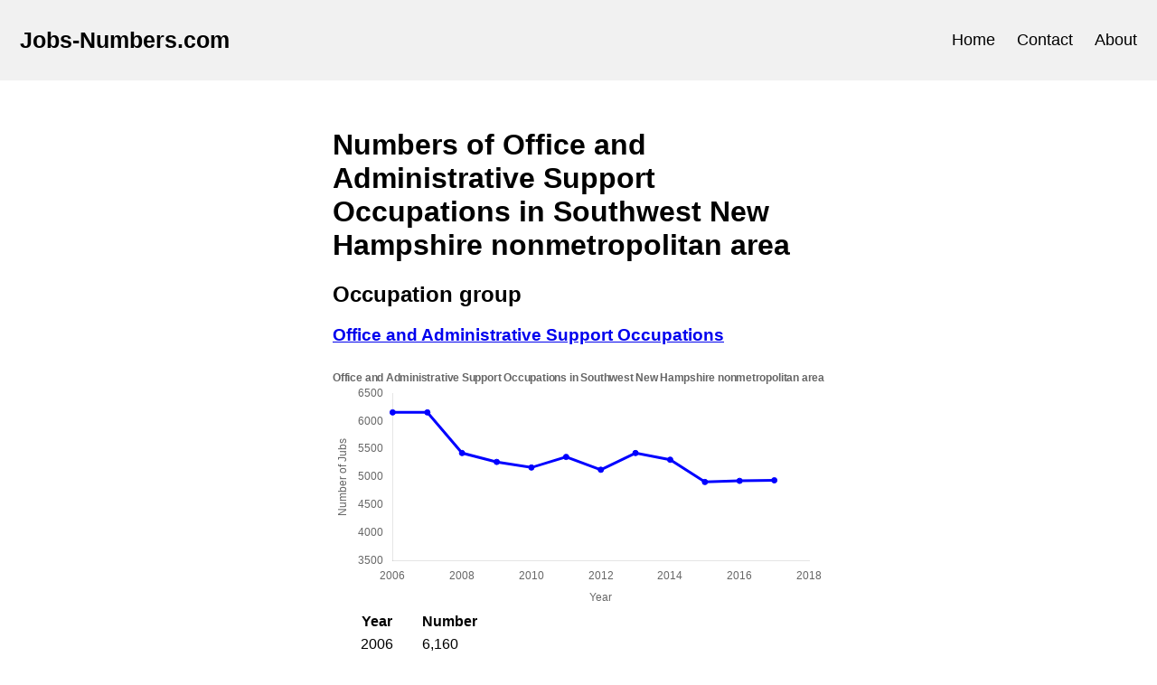

--- FILE ---
content_type: text/html; charset=utf-8
request_url: https://www.jobs-numbers.com/southwest-new-hampshire-nonmetropolitan-area-office-and-administrative-support-occupations.html
body_size: 6559
content:

<!DOCTYPE html>

<html>

<head>

<!-- Global site tag (gtag.js) - Google Analytics -->
<script async src="https://www.googletagmanager.com/gtag/js?id=UA-145394817-1"></script>
<script>
  window.dataLayer = window.dataLayer || [];
  function gtag(){dataLayer.push(arguments);}
  gtag('js', new Date());

  gtag('config', 'UA-145394817-1');
</script>


<link rel="stylesheet" type="text/css" href="static/style.css">
<script src="https://www.chartjs.org/dist/2.8.0/Chart.min.js"></script>
<script src="/js/scripts.js"></script>
<meta name="viewport" content="width=device-width, initial-scale=1">


<title>Office and Administrative Support Occupations Statistics in Southwest New Hampshire nonmetropolitan area | jobs-numbers.com</title>


</head>

<main>
    <body>
        <div class="header">
            <a href="/" class="logo">Jobs-Numbers.com</a>
            <div class="header-right">
                <a id="head-home" href="/">Home</a>
                <a id="head-contact" href="/contact.html">Contact</a>
                <a id="head-about" href="/about.html">About</a>
            </div>
        </div>
        <script>
            var activeDict = {
                "/":"head-home",
                "/contact.html":"head-contact",
                "/about.html":"head-about",
            }
            var url = window.location.pathname            
            if (url in activeDict) {
                elementId = activeDict[url]
                document.getElementById(elementId).setAttribute('class','active')
            }
        </script>
        <div id="article-content">
            

    <h1>Numbers of Office and Administrative Support Occupations in Southwest New Hampshire nonmetropolitan area</h1>
    <h2>Occupation group</h2>
    <div>
        
        
        <a name="office-and-administrative-support-occupations"></a>
        <a href="#office-and-administrative-support-occupations">
            <h3>Office and Administrative Support Occupations</h3>
        </a>        
    
    
        
        <div>
        <canvas id="canvas_1"></canvas>
    </div>
    <script>
            var x_data=[2006,2007,2008,2009,2010,2011,2012,2013,2014,2015,2016,2017,];
            var y_data=[6160.0,6160.0,5430.0,5270.0,5170.0,5360.0,5130.0,5430.0,5310.0,4910.0,4930.0,4940.0,];
            var plotData = new PlotDataHolder(x_data, y_data, 'Office and Administrative Support Occupations', 'Southwest New Hampshire nonmetropolitan area', 'canvas_1');
            addPlot(plotData);
    </script>
        
    
    <table>
        <tr>
            <th>Year</th>
            <th>Number</th>
        </tr>
        
            <tr>
                <td>2006</td>
                <td>6,160</td>
            </tr>
        
            <tr>
                <td>2007</td>
                <td>6,160</td>
            </tr>
        
            <tr>
                <td>2008</td>
                <td>5,430</td>
            </tr>
        
            <tr>
                <td>2009</td>
                <td>5,270</td>
            </tr>
        
            <tr>
                <td>2010</td>
                <td>5,170</td>
            </tr>
        
            <tr>
                <td>2011</td>
                <td>5,360</td>
            </tr>
        
            <tr>
                <td>2012</td>
                <td>5,130</td>
            </tr>
        
            <tr>
                <td>2013</td>
                <td>5,430</td>
            </tr>
        
            <tr>
                <td>2014</td>
                <td>5,310</td>
            </tr>
        
            <tr>
                <td>2015</td>
                <td>4,910</td>
            </tr>
        
            <tr>
                <td>2016</td>
                <td>4,930</td>
            </tr>
        
            <tr>
                <td>2017</td>
                <td>4,940</td>
            </tr>
        
    </table>
    </div>
    
        <h2>Individual occupations</h2>
        
        <div>
            
        
        <a name="first-line-supervisors-of-office-and-administrative-support-workers"></a>
        <a href="#first-line-supervisors-of-office-and-administrative-support-workers">
            <h3>First-Line Supervisors of Office and Administrative Support Workers</h3>
        </a>        
    
    
        
        <div>
        <canvas id="canvas_2"></canvas>
    </div>
    <script>
            var x_data=[2006,2007,2008,2009,2010,2011,2012,2013,2014,2015,2016,2017,];
            var y_data=[520.0,460.0,470.0,460.0,430.0,420.0,410.0,450.0,440.0,410.0,360.0,400.0,];
            var plotData = new PlotDataHolder(x_data, y_data, 'First-Line Supervisors of Office and Administrative Support Workers', 'Southwest New Hampshire nonmetropolitan area', 'canvas_2');
            addPlot(plotData);
    </script>
        
    
    <table>
        <tr>
            <th>Year</th>
            <th>Number</th>
        </tr>
        
            <tr>
                <td>2006</td>
                <td>520</td>
            </tr>
        
            <tr>
                <td>2007</td>
                <td>460</td>
            </tr>
        
            <tr>
                <td>2008</td>
                <td>470</td>
            </tr>
        
            <tr>
                <td>2009</td>
                <td>460</td>
            </tr>
        
            <tr>
                <td>2010</td>
                <td>430</td>
            </tr>
        
            <tr>
                <td>2011</td>
                <td>420</td>
            </tr>
        
            <tr>
                <td>2012</td>
                <td>410</td>
            </tr>
        
            <tr>
                <td>2013</td>
                <td>450</td>
            </tr>
        
            <tr>
                <td>2014</td>
                <td>440</td>
            </tr>
        
            <tr>
                <td>2015</td>
                <td>410</td>
            </tr>
        
            <tr>
                <td>2016</td>
                <td>360</td>
            </tr>
        
            <tr>
                <td>2017</td>
                <td>400</td>
            </tr>
        
    </table>
        </div>
        
        <div>
            
        
        <a name="switchboard-operators-including-answering-service"></a>
        <a href="#switchboard-operators-including-answering-service">
            <h3>Switchboard Operators, Including Answering Service</h3>
        </a>        
    
    
        
        <div>
        <canvas id="canvas_3"></canvas>
    </div>
    <script>
            var x_data=[2006,2007,2008,2009,2010,2011,2014,2015,2016,2017,];
            var y_data=[70.0,80.0,50.0,50.0,50.0,30.0,40.0,40.0,50.0,40.0,];
            var plotData = new PlotDataHolder(x_data, y_data, 'Switchboard Operators, Including Answering Service', 'Southwest New Hampshire nonmetropolitan area', 'canvas_3');
            addPlot(plotData);
    </script>
        
    
    <table>
        <tr>
            <th>Year</th>
            <th>Number</th>
        </tr>
        
            <tr>
                <td>2006</td>
                <td>70</td>
            </tr>
        
            <tr>
                <td>2007</td>
                <td>80</td>
            </tr>
        
            <tr>
                <td>2008</td>
                <td>50</td>
            </tr>
        
            <tr>
                <td>2009</td>
                <td>50</td>
            </tr>
        
            <tr>
                <td>2010</td>
                <td>50</td>
            </tr>
        
            <tr>
                <td>2011</td>
                <td>30</td>
            </tr>
        
            <tr>
                <td>2014</td>
                <td>40</td>
            </tr>
        
            <tr>
                <td>2015</td>
                <td>40</td>
            </tr>
        
            <tr>
                <td>2016</td>
                <td>50</td>
            </tr>
        
            <tr>
                <td>2017</td>
                <td>40</td>
            </tr>
        
    </table>
        </div>
        
        <div>
            
        
        <a name="bill-and-account-collectors"></a>
        <a href="#bill-and-account-collectors">
            <h3>Bill and Account Collectors</h3>
        </a>        
    
    
        
        <div>
        <canvas id="canvas_4"></canvas>
    </div>
    <script>
            var x_data=[2006,2007,2008,2010,2011,2012,2013,2014,2017,];
            var y_data=[40.0,40.0,30.0,0.0,40.0,60.0,50.0,40.0,40.0,];
            var plotData = new PlotDataHolder(x_data, y_data, 'Bill and Account Collectors', 'Southwest New Hampshire nonmetropolitan area', 'canvas_4');
            addPlot(plotData);
    </script>
        
    
    <table>
        <tr>
            <th>Year</th>
            <th>Number</th>
        </tr>
        
            <tr>
                <td>2006</td>
                <td>40</td>
            </tr>
        
            <tr>
                <td>2007</td>
                <td>40</td>
            </tr>
        
            <tr>
                <td>2008</td>
                <td>30</td>
            </tr>
        
            <tr>
                <td>2010</td>
                <td>0</td>
            </tr>
        
            <tr>
                <td>2011</td>
                <td>40</td>
            </tr>
        
            <tr>
                <td>2012</td>
                <td>60</td>
            </tr>
        
            <tr>
                <td>2013</td>
                <td>50</td>
            </tr>
        
            <tr>
                <td>2014</td>
                <td>40</td>
            </tr>
        
            <tr>
                <td>2017</td>
                <td>40</td>
            </tr>
        
    </table>
        </div>
        
        <div>
            
        
        <a name="billing-and-posting-clerks"></a>
        <a href="#billing-and-posting-clerks">
            <h3>Billing and Posting Clerks</h3>
        </a>        
    
    
        
        <div>
        <canvas id="canvas_5"></canvas>
    </div>
    <script>
            var x_data=[2006,2007,2008,2009,2010,2011,2012,2013,2014,2015,2016,2017,];
            var y_data=[120.0,110.0,110.0,80.0,70.0,80.0,90.0,110.0,80.0,100.0,110.0,100.0,];
            var plotData = new PlotDataHolder(x_data, y_data, 'Billing and Posting Clerks', 'Southwest New Hampshire nonmetropolitan area', 'canvas_5');
            addPlot(plotData);
    </script>
        
    
    <table>
        <tr>
            <th>Year</th>
            <th>Number</th>
        </tr>
        
            <tr>
                <td>2006</td>
                <td>120</td>
            </tr>
        
            <tr>
                <td>2007</td>
                <td>110</td>
            </tr>
        
            <tr>
                <td>2008</td>
                <td>110</td>
            </tr>
        
            <tr>
                <td>2009</td>
                <td>80</td>
            </tr>
        
            <tr>
                <td>2010</td>
                <td>70</td>
            </tr>
        
            <tr>
                <td>2011</td>
                <td>80</td>
            </tr>
        
            <tr>
                <td>2012</td>
                <td>90</td>
            </tr>
        
            <tr>
                <td>2013</td>
                <td>110</td>
            </tr>
        
            <tr>
                <td>2014</td>
                <td>80</td>
            </tr>
        
            <tr>
                <td>2015</td>
                <td>100</td>
            </tr>
        
            <tr>
                <td>2016</td>
                <td>110</td>
            </tr>
        
            <tr>
                <td>2017</td>
                <td>100</td>
            </tr>
        
    </table>
        </div>
        
        <div>
            
        
        <a name="bookkeeping-accounting-and-auditing-clerks"></a>
        <a href="#bookkeeping-accounting-and-auditing-clerks">
            <h3>Bookkeeping, Accounting, and Auditing Clerks</h3>
        </a>        
    
    
        
        <div>
        <canvas id="canvas_6"></canvas>
    </div>
    <script>
            var x_data=[2006,2007,2008,2009,2010,2011,2012,2013,2014,2015,2016,2017,];
            var y_data=[760.0,650.0,580.0,510.0,540.0,500.0,530.0,490.0,590.0,570.0,520.0,430.0,];
            var plotData = new PlotDataHolder(x_data, y_data, 'Bookkeeping, Accounting, and Auditing Clerks', 'Southwest New Hampshire nonmetropolitan area', 'canvas_6');
            addPlot(plotData);
    </script>
        
    
    <table>
        <tr>
            <th>Year</th>
            <th>Number</th>
        </tr>
        
            <tr>
                <td>2006</td>
                <td>760</td>
            </tr>
        
            <tr>
                <td>2007</td>
                <td>650</td>
            </tr>
        
            <tr>
                <td>2008</td>
                <td>580</td>
            </tr>
        
            <tr>
                <td>2009</td>
                <td>510</td>
            </tr>
        
            <tr>
                <td>2010</td>
                <td>540</td>
            </tr>
        
            <tr>
                <td>2011</td>
                <td>500</td>
            </tr>
        
            <tr>
                <td>2012</td>
                <td>530</td>
            </tr>
        
            <tr>
                <td>2013</td>
                <td>490</td>
            </tr>
        
            <tr>
                <td>2014</td>
                <td>590</td>
            </tr>
        
            <tr>
                <td>2015</td>
                <td>570</td>
            </tr>
        
            <tr>
                <td>2016</td>
                <td>520</td>
            </tr>
        
            <tr>
                <td>2017</td>
                <td>430</td>
            </tr>
        
    </table>
        </div>
        
        <div>
            
        
        <a name="payroll-and-timekeeping-clerks"></a>
        <a href="#payroll-and-timekeeping-clerks">
            <h3>Payroll and Timekeeping Clerks</h3>
        </a>        
    
    
        
        <div>
        <canvas id="canvas_7"></canvas>
    </div>
    <script>
            var x_data=[2006,2007,2008,2009,2010,2011,2012,2013,2014,2017,];
            var y_data=[80.0,90.0,70.0,50.0,60.0,70.0,80.0,100.0,90.0,30.0,];
            var plotData = new PlotDataHolder(x_data, y_data, 'Payroll and Timekeeping Clerks', 'Southwest New Hampshire nonmetropolitan area', 'canvas_7');
            addPlot(plotData);
    </script>
        
    
    <table>
        <tr>
            <th>Year</th>
            <th>Number</th>
        </tr>
        
            <tr>
                <td>2006</td>
                <td>80</td>
            </tr>
        
            <tr>
                <td>2007</td>
                <td>90</td>
            </tr>
        
            <tr>
                <td>2008</td>
                <td>70</td>
            </tr>
        
            <tr>
                <td>2009</td>
                <td>50</td>
            </tr>
        
            <tr>
                <td>2010</td>
                <td>60</td>
            </tr>
        
            <tr>
                <td>2011</td>
                <td>70</td>
            </tr>
        
            <tr>
                <td>2012</td>
                <td>80</td>
            </tr>
        
            <tr>
                <td>2013</td>
                <td>100</td>
            </tr>
        
            <tr>
                <td>2014</td>
                <td>90</td>
            </tr>
        
            <tr>
                <td>2017</td>
                <td>30</td>
            </tr>
        
    </table>
        </div>
        
        <div>
            
        
        <a name="procurement-clerks"></a>
        <a href="#procurement-clerks">
            <h3>Procurement Clerks</h3>
        </a>        
    
    
        
        <div>
        <canvas id="canvas_8"></canvas>
    </div>
    <script>
            var x_data=[2006,2007,2008,2009,2010,2012,2013,2014,2015,2016,2017,];
            var y_data=[50.0,50.0,70.0,40.0,40.0,40.0,70.0,0.0,50.0,40.0,40.0,];
            var plotData = new PlotDataHolder(x_data, y_data, 'Procurement Clerks', 'Southwest New Hampshire nonmetropolitan area', 'canvas_8');
            addPlot(plotData);
    </script>
        
    
    <table>
        <tr>
            <th>Year</th>
            <th>Number</th>
        </tr>
        
            <tr>
                <td>2006</td>
                <td>50</td>
            </tr>
        
            <tr>
                <td>2007</td>
                <td>50</td>
            </tr>
        
            <tr>
                <td>2008</td>
                <td>70</td>
            </tr>
        
            <tr>
                <td>2009</td>
                <td>40</td>
            </tr>
        
            <tr>
                <td>2010</td>
                <td>40</td>
            </tr>
        
            <tr>
                <td>2012</td>
                <td>40</td>
            </tr>
        
            <tr>
                <td>2013</td>
                <td>70</td>
            </tr>
        
            <tr>
                <td>2014</td>
                <td>0</td>
            </tr>
        
            <tr>
                <td>2015</td>
                <td>50</td>
            </tr>
        
            <tr>
                <td>2016</td>
                <td>40</td>
            </tr>
        
            <tr>
                <td>2017</td>
                <td>40</td>
            </tr>
        
    </table>
        </div>
        
        <div>
            
        
        <a name="tellers"></a>
        <a href="#tellers">
            <h3>Tellers</h3>
        </a>        
    
    
        
        <div>
        <canvas id="canvas_9"></canvas>
    </div>
    <script>
            var x_data=[2006,2007,2008,2009,2010,2011,2012,2013,2014,2015,2016,2017,];
            var y_data=[140.0,80.0,130.0,130.0,120.0,150.0,180.0,190.0,160.0,140.0,110.0,130.0,];
            var plotData = new PlotDataHolder(x_data, y_data, 'Tellers', 'Southwest New Hampshire nonmetropolitan area', 'canvas_9');
            addPlot(plotData);
    </script>
        
    
    <table>
        <tr>
            <th>Year</th>
            <th>Number</th>
        </tr>
        
            <tr>
                <td>2006</td>
                <td>140</td>
            </tr>
        
            <tr>
                <td>2007</td>
                <td>80</td>
            </tr>
        
            <tr>
                <td>2008</td>
                <td>130</td>
            </tr>
        
            <tr>
                <td>2009</td>
                <td>130</td>
            </tr>
        
            <tr>
                <td>2010</td>
                <td>120</td>
            </tr>
        
            <tr>
                <td>2011</td>
                <td>150</td>
            </tr>
        
            <tr>
                <td>2012</td>
                <td>180</td>
            </tr>
        
            <tr>
                <td>2013</td>
                <td>190</td>
            </tr>
        
            <tr>
                <td>2014</td>
                <td>160</td>
            </tr>
        
            <tr>
                <td>2015</td>
                <td>140</td>
            </tr>
        
            <tr>
                <td>2016</td>
                <td>110</td>
            </tr>
        
            <tr>
                <td>2017</td>
                <td>130</td>
            </tr>
        
    </table>
        </div>
        
        <div>
            
        
        <a name="court-municipal-and-license-clerks"></a>
        <a href="#court-municipal-and-license-clerks">
            <h3>Court, Municipal, and License Clerks</h3>
        </a>        
    
    
        
        <div>
        <canvas id="canvas_10"></canvas>
    </div>
    <script>
            var x_data=[2006,2007,2008,2009,2010,2011,2012,2013,2014,2015,2016,2017,];
            var y_data=[50.0,50.0,0.0,40.0,30.0,30.0,30.0,30.0,30.0,30.0,40.0,50.0,];
            var plotData = new PlotDataHolder(x_data, y_data, 'Court, Municipal, and License Clerks', 'Southwest New Hampshire nonmetropolitan area', 'canvas_10');
            addPlot(plotData);
    </script>
        
    
    <table>
        <tr>
            <th>Year</th>
            <th>Number</th>
        </tr>
        
            <tr>
                <td>2006</td>
                <td>50</td>
            </tr>
        
            <tr>
                <td>2007</td>
                <td>50</td>
            </tr>
        
            <tr>
                <td>2008</td>
                <td>0</td>
            </tr>
        
            <tr>
                <td>2009</td>
                <td>40</td>
            </tr>
        
            <tr>
                <td>2010</td>
                <td>30</td>
            </tr>
        
            <tr>
                <td>2011</td>
                <td>30</td>
            </tr>
        
            <tr>
                <td>2012</td>
                <td>30</td>
            </tr>
        
            <tr>
                <td>2013</td>
                <td>30</td>
            </tr>
        
            <tr>
                <td>2014</td>
                <td>30</td>
            </tr>
        
            <tr>
                <td>2015</td>
                <td>30</td>
            </tr>
        
            <tr>
                <td>2016</td>
                <td>40</td>
            </tr>
        
            <tr>
                <td>2017</td>
                <td>50</td>
            </tr>
        
    </table>
        </div>
        
        <div>
            
        
        <a name="customer-service-representatives"></a>
        <a href="#customer-service-representatives">
            <h3>Customer Service Representatives</h3>
        </a>        
    
    
        
        <div>
        <canvas id="canvas_11"></canvas>
    </div>
    <script>
            var x_data=[2006,2007,2008,2009,2010,2011,2012,2013,2014,2015,2016,2017,];
            var y_data=[520.0,480.0,470.0,520.0,440.0,520.0,430.0,550.0,570.0,590.0,610.0,640.0,];
            var plotData = new PlotDataHolder(x_data, y_data, 'Customer Service Representatives', 'Southwest New Hampshire nonmetropolitan area', 'canvas_11');
            addPlot(plotData);
    </script>
        
    
    <table>
        <tr>
            <th>Year</th>
            <th>Number</th>
        </tr>
        
            <tr>
                <td>2006</td>
                <td>520</td>
            </tr>
        
            <tr>
                <td>2007</td>
                <td>480</td>
            </tr>
        
            <tr>
                <td>2008</td>
                <td>470</td>
            </tr>
        
            <tr>
                <td>2009</td>
                <td>520</td>
            </tr>
        
            <tr>
                <td>2010</td>
                <td>440</td>
            </tr>
        
            <tr>
                <td>2011</td>
                <td>520</td>
            </tr>
        
            <tr>
                <td>2012</td>
                <td>430</td>
            </tr>
        
            <tr>
                <td>2013</td>
                <td>550</td>
            </tr>
        
            <tr>
                <td>2014</td>
                <td>570</td>
            </tr>
        
            <tr>
                <td>2015</td>
                <td>590</td>
            </tr>
        
            <tr>
                <td>2016</td>
                <td>610</td>
            </tr>
        
            <tr>
                <td>2017</td>
                <td>640</td>
            </tr>
        
    </table>
        </div>
        
        <div>
            
        
        <a name="eligibility-interviewers-government-programs"></a>
        <a href="#eligibility-interviewers-government-programs">
            <h3>Eligibility Interviewers, Government Programs</h3>
        </a>        
    
    
        
    
    <table>
        <tr>
            <th>Year</th>
            <th>Number</th>
        </tr>
        
            <tr>
                <td>2013</td>
                <td>30</td>
            </tr>
        
            <tr>
                <td>2014</td>
                <td>30</td>
            </tr>
        
            <tr>
                <td>2015</td>
                <td>30</td>
            </tr>
        
    </table>
        </div>
        
        <div>
            
        
        <a name="file-clerks"></a>
        <a href="#file-clerks">
            <h3>File Clerks</h3>
        </a>        
    
    
        
        <div>
        <canvas id="canvas_13"></canvas>
    </div>
    <script>
            var x_data=[2006,2007,2008,2012,2013,2014,];
            var y_data=[60.0,30.0,30.0,40.0,40.0,40.0,];
            var plotData = new PlotDataHolder(x_data, y_data, 'File Clerks', 'Southwest New Hampshire nonmetropolitan area', 'canvas_13');
            addPlot(plotData);
    </script>
        
    
    <table>
        <tr>
            <th>Year</th>
            <th>Number</th>
        </tr>
        
            <tr>
                <td>2006</td>
                <td>60</td>
            </tr>
        
            <tr>
                <td>2007</td>
                <td>30</td>
            </tr>
        
            <tr>
                <td>2008</td>
                <td>30</td>
            </tr>
        
            <tr>
                <td>2012</td>
                <td>40</td>
            </tr>
        
            <tr>
                <td>2013</td>
                <td>40</td>
            </tr>
        
            <tr>
                <td>2014</td>
                <td>40</td>
            </tr>
        
    </table>
        </div>
        
        <div>
            
        
        <a name="hotel-motel-and-resort-desk-clerks"></a>
        <a href="#hotel-motel-and-resort-desk-clerks">
            <h3>Hotel, Motel, and Resort Desk Clerks</h3>
        </a>        
    
    
        
        <div>
        <canvas id="canvas_14"></canvas>
    </div>
    <script>
            var x_data=[2006,2007,2008,2010,2011,2012,2013,2014,2015,2016,2017,];
            var y_data=[40.0,40.0,60.0,40.0,50.0,50.0,50.0,50.0,60.0,60.0,40.0,];
            var plotData = new PlotDataHolder(x_data, y_data, 'Hotel, Motel, and Resort Desk Clerks', 'Southwest New Hampshire nonmetropolitan area', 'canvas_14');
            addPlot(plotData);
    </script>
        
    
    <table>
        <tr>
            <th>Year</th>
            <th>Number</th>
        </tr>
        
            <tr>
                <td>2006</td>
                <td>40</td>
            </tr>
        
            <tr>
                <td>2007</td>
                <td>40</td>
            </tr>
        
            <tr>
                <td>2008</td>
                <td>60</td>
            </tr>
        
            <tr>
                <td>2010</td>
                <td>40</td>
            </tr>
        
            <tr>
                <td>2011</td>
                <td>50</td>
            </tr>
        
            <tr>
                <td>2012</td>
                <td>50</td>
            </tr>
        
            <tr>
                <td>2013</td>
                <td>50</td>
            </tr>
        
            <tr>
                <td>2014</td>
                <td>50</td>
            </tr>
        
            <tr>
                <td>2015</td>
                <td>60</td>
            </tr>
        
            <tr>
                <td>2016</td>
                <td>60</td>
            </tr>
        
            <tr>
                <td>2017</td>
                <td>40</td>
            </tr>
        
    </table>
        </div>
        
        <div>
            
        
        <a name="interviewers-except-eligibility-and-loan"></a>
        <a href="#interviewers-except-eligibility-and-loan">
            <h3>Interviewers, Except Eligibility and Loan</h3>
        </a>        
    
    
        
        <div>
        <canvas id="canvas_15"></canvas>
    </div>
    <script>
            var x_data=[2007,2008,2009,2010,2011,2012,2013,2014,2015,2016,2017,];
            var y_data=[60.0,60.0,60.0,100.0,100.0,80.0,0.0,60.0,80.0,110.0,100.0,];
            var plotData = new PlotDataHolder(x_data, y_data, 'Interviewers, Except Eligibility and Loan', 'Southwest New Hampshire nonmetropolitan area', 'canvas_15');
            addPlot(plotData);
    </script>
        
    
    <table>
        <tr>
            <th>Year</th>
            <th>Number</th>
        </tr>
        
            <tr>
                <td>2007</td>
                <td>60</td>
            </tr>
        
            <tr>
                <td>2008</td>
                <td>60</td>
            </tr>
        
            <tr>
                <td>2009</td>
                <td>60</td>
            </tr>
        
            <tr>
                <td>2010</td>
                <td>100</td>
            </tr>
        
            <tr>
                <td>2011</td>
                <td>100</td>
            </tr>
        
            <tr>
                <td>2012</td>
                <td>80</td>
            </tr>
        
            <tr>
                <td>2013</td>
                <td>0</td>
            </tr>
        
            <tr>
                <td>2014</td>
                <td>60</td>
            </tr>
        
            <tr>
                <td>2015</td>
                <td>80</td>
            </tr>
        
            <tr>
                <td>2016</td>
                <td>110</td>
            </tr>
        
            <tr>
                <td>2017</td>
                <td>100</td>
            </tr>
        
    </table>
        </div>
        
        <div>
            
        
        <a name="library-assistants-clerical"></a>
        <a href="#library-assistants-clerical">
            <h3>Library Assistants, Clerical</h3>
        </a>        
    
    
        
        <div>
        <canvas id="canvas_16"></canvas>
    </div>
    <script>
            var x_data=[2006,2007,2008,2009,2010,2011,2012,2013,2014,2015,2016,2017,];
            var y_data=[70.0,90.0,70.0,60.0,50.0,30.0,60.0,70.0,60.0,50.0,70.0,60.0,];
            var plotData = new PlotDataHolder(x_data, y_data, 'Library Assistants, Clerical', 'Southwest New Hampshire nonmetropolitan area', 'canvas_16');
            addPlot(plotData);
    </script>
        
    
    <table>
        <tr>
            <th>Year</th>
            <th>Number</th>
        </tr>
        
            <tr>
                <td>2006</td>
                <td>70</td>
            </tr>
        
            <tr>
                <td>2007</td>
                <td>90</td>
            </tr>
        
            <tr>
                <td>2008</td>
                <td>70</td>
            </tr>
        
            <tr>
                <td>2009</td>
                <td>60</td>
            </tr>
        
            <tr>
                <td>2010</td>
                <td>50</td>
            </tr>
        
            <tr>
                <td>2011</td>
                <td>30</td>
            </tr>
        
            <tr>
                <td>2012</td>
                <td>60</td>
            </tr>
        
            <tr>
                <td>2013</td>
                <td>70</td>
            </tr>
        
            <tr>
                <td>2014</td>
                <td>60</td>
            </tr>
        
            <tr>
                <td>2015</td>
                <td>50</td>
            </tr>
        
            <tr>
                <td>2016</td>
                <td>70</td>
            </tr>
        
            <tr>
                <td>2017</td>
                <td>60</td>
            </tr>
        
    </table>
        </div>
        
        <div>
            
        
        <a name="loan-interviewers-and-clerks"></a>
        <a href="#loan-interviewers-and-clerks">
            <h3>Loan Interviewers and Clerks</h3>
        </a>        
    
    
        
    
    <table>
        <tr>
            <th>Year</th>
            <th>Number</th>
        </tr>
        
            <tr>
                <td>2009</td>
                <td>30</td>
            </tr>
        
    </table>
        </div>
        
        <div>
            
        
        <a name="new-accounts-clerks"></a>
        <a href="#new-accounts-clerks">
            <h3>New Accounts Clerks</h3>
        </a>        
    
    
        
    
    <table>
        <tr>
            <th>Year</th>
            <th>Number</th>
        </tr>
        
            <tr>
                <td>2006</td>
                <td>0</td>
            </tr>
        
            <tr>
                <td>2007</td>
                <td>30</td>
            </tr>
        
            <tr>
                <td>2011</td>
                <td>0</td>
            </tr>
        
            <tr>
                <td>2012</td>
                <td>0</td>
            </tr>
        
            <tr>
                <td>2013</td>
                <td>40</td>
            </tr>
        
    </table>
        </div>
        
        <div>
            
        
        <a name="order-clerks"></a>
        <a href="#order-clerks">
            <h3>Order Clerks</h3>
        </a>        
    
    
        
        <div>
        <canvas id="canvas_19"></canvas>
    </div>
    <script>
            var x_data=[2006,2007,2008,2009,2010,2011,2012,2013,2014,2015,2016,2017,];
            var y_data=[80.0,100.0,0.0,70.0,90.0,130.0,110.0,110.0,50.0,80.0,60.0,70.0,];
            var plotData = new PlotDataHolder(x_data, y_data, 'Order Clerks', 'Southwest New Hampshire nonmetropolitan area', 'canvas_19');
            addPlot(plotData);
    </script>
        
    
    <table>
        <tr>
            <th>Year</th>
            <th>Number</th>
        </tr>
        
            <tr>
                <td>2006</td>
                <td>80</td>
            </tr>
        
            <tr>
                <td>2007</td>
                <td>100</td>
            </tr>
        
            <tr>
                <td>2008</td>
                <td>0</td>
            </tr>
        
            <tr>
                <td>2009</td>
                <td>70</td>
            </tr>
        
            <tr>
                <td>2010</td>
                <td>90</td>
            </tr>
        
            <tr>
                <td>2011</td>
                <td>130</td>
            </tr>
        
            <tr>
                <td>2012</td>
                <td>110</td>
            </tr>
        
            <tr>
                <td>2013</td>
                <td>110</td>
            </tr>
        
            <tr>
                <td>2014</td>
                <td>50</td>
            </tr>
        
            <tr>
                <td>2015</td>
                <td>80</td>
            </tr>
        
            <tr>
                <td>2016</td>
                <td>60</td>
            </tr>
        
            <tr>
                <td>2017</td>
                <td>70</td>
            </tr>
        
    </table>
        </div>
        
        <div>
            
        
        <a name="human-resources-assistants-except-payroll-and-timekeeping"></a>
        <a href="#human-resources-assistants-except-payroll-and-timekeeping">
            <h3>Human Resources Assistants, Except Payroll and Timekeeping</h3>
        </a>        
    
    
        
        <div>
        <canvas id="canvas_20"></canvas>
    </div>
    <script>
            var x_data=[2006,2007,2008,2009,2010,2011,2012,2013,2014,2015,2016,];
            var y_data=[70.0,90.0,50.0,40.0,50.0,60.0,70.0,70.0,60.0,40.0,40.0,];
            var plotData = new PlotDataHolder(x_data, y_data, 'Human Resources Assistants, Except Payroll and Timekeeping', 'Southwest New Hampshire nonmetropolitan area', 'canvas_20');
            addPlot(plotData);
    </script>
        
    
    <table>
        <tr>
            <th>Year</th>
            <th>Number</th>
        </tr>
        
            <tr>
                <td>2006</td>
                <td>70</td>
            </tr>
        
            <tr>
                <td>2007</td>
                <td>90</td>
            </tr>
        
            <tr>
                <td>2008</td>
                <td>50</td>
            </tr>
        
            <tr>
                <td>2009</td>
                <td>40</td>
            </tr>
        
            <tr>
                <td>2010</td>
                <td>50</td>
            </tr>
        
            <tr>
                <td>2011</td>
                <td>60</td>
            </tr>
        
            <tr>
                <td>2012</td>
                <td>70</td>
            </tr>
        
            <tr>
                <td>2013</td>
                <td>70</td>
            </tr>
        
            <tr>
                <td>2014</td>
                <td>60</td>
            </tr>
        
            <tr>
                <td>2015</td>
                <td>40</td>
            </tr>
        
            <tr>
                <td>2016</td>
                <td>40</td>
            </tr>
        
    </table>
        </div>
        
        <div>
            
        
        <a name="receptionists-and-information-clerks"></a>
        <a href="#receptionists-and-information-clerks">
            <h3>Receptionists and Information Clerks</h3>
        </a>        
    
    
        
        <div>
        <canvas id="canvas_21"></canvas>
    </div>
    <script>
            var x_data=[2006,2007,2008,2009,2010,2011,2012,2013,2014,2015,2016,2017,];
            var y_data=[320.0,310.0,260.0,230.0,290.0,280.0,300.0,290.0,300.0,300.0,270.0,230.0,];
            var plotData = new PlotDataHolder(x_data, y_data, 'Receptionists and Information Clerks', 'Southwest New Hampshire nonmetropolitan area', 'canvas_21');
            addPlot(plotData);
    </script>
        
    
    <table>
        <tr>
            <th>Year</th>
            <th>Number</th>
        </tr>
        
            <tr>
                <td>2006</td>
                <td>320</td>
            </tr>
        
            <tr>
                <td>2007</td>
                <td>310</td>
            </tr>
        
            <tr>
                <td>2008</td>
                <td>260</td>
            </tr>
        
            <tr>
                <td>2009</td>
                <td>230</td>
            </tr>
        
            <tr>
                <td>2010</td>
                <td>290</td>
            </tr>
        
            <tr>
                <td>2011</td>
                <td>280</td>
            </tr>
        
            <tr>
                <td>2012</td>
                <td>300</td>
            </tr>
        
            <tr>
                <td>2013</td>
                <td>290</td>
            </tr>
        
            <tr>
                <td>2014</td>
                <td>300</td>
            </tr>
        
            <tr>
                <td>2015</td>
                <td>300</td>
            </tr>
        
            <tr>
                <td>2016</td>
                <td>270</td>
            </tr>
        
            <tr>
                <td>2017</td>
                <td>230</td>
            </tr>
        
    </table>
        </div>
        
        <div>
            
        
        <a name="information-and-record-clerks-all-other"></a>
        <a href="#information-and-record-clerks-all-other">
            <h3>Information and Record Clerks, All Other</h3>
        </a>        
    
    
        
        <div>
        <canvas id="canvas_22"></canvas>
    </div>
    <script>
            var x_data=[2006,2007,2008,2009,2010,2011,2012,2014,2015,2016,2017,];
            var y_data=[70.0,70.0,50.0,50.0,40.0,50.0,40.0,40.0,40.0,40.0,40.0,];
            var plotData = new PlotDataHolder(x_data, y_data, 'Information and Record Clerks, All Other', 'Southwest New Hampshire nonmetropolitan area', 'canvas_22');
            addPlot(plotData);
    </script>
        
    
    <table>
        <tr>
            <th>Year</th>
            <th>Number</th>
        </tr>
        
            <tr>
                <td>2006</td>
                <td>70</td>
            </tr>
        
            <tr>
                <td>2007</td>
                <td>70</td>
            </tr>
        
            <tr>
                <td>2008</td>
                <td>50</td>
            </tr>
        
            <tr>
                <td>2009</td>
                <td>50</td>
            </tr>
        
            <tr>
                <td>2010</td>
                <td>40</td>
            </tr>
        
            <tr>
                <td>2011</td>
                <td>50</td>
            </tr>
        
            <tr>
                <td>2012</td>
                <td>40</td>
            </tr>
        
            <tr>
                <td>2014</td>
                <td>40</td>
            </tr>
        
            <tr>
                <td>2015</td>
                <td>40</td>
            </tr>
        
            <tr>
                <td>2016</td>
                <td>40</td>
            </tr>
        
            <tr>
                <td>2017</td>
                <td>40</td>
            </tr>
        
    </table>
        </div>
        
        <div>
            
        
        <a name="public-safety-telecommunicators"></a>
        <a href="#public-safety-telecommunicators">
            <h3>Public Safety Telecommunicators</h3>
        </a>        
    
    
        
        <div>
        <canvas id="canvas_23"></canvas>
    </div>
    <script>
            var x_data=[2009,2010,2011,2012,2013,2014,2015,2016,2017,];
            var y_data=[50.0,50.0,50.0,40.0,50.0,50.0,50.0,50.0,60.0,];
            var plotData = new PlotDataHolder(x_data, y_data, 'Public Safety Telecommunicators', 'Southwest New Hampshire nonmetropolitan area', 'canvas_23');
            addPlot(plotData);
    </script>
        
    
    <table>
        <tr>
            <th>Year</th>
            <th>Number</th>
        </tr>
        
            <tr>
                <td>2009</td>
                <td>50</td>
            </tr>
        
            <tr>
                <td>2010</td>
                <td>50</td>
            </tr>
        
            <tr>
                <td>2011</td>
                <td>50</td>
            </tr>
        
            <tr>
                <td>2012</td>
                <td>40</td>
            </tr>
        
            <tr>
                <td>2013</td>
                <td>50</td>
            </tr>
        
            <tr>
                <td>2014</td>
                <td>50</td>
            </tr>
        
            <tr>
                <td>2015</td>
                <td>50</td>
            </tr>
        
            <tr>
                <td>2016</td>
                <td>50</td>
            </tr>
        
            <tr>
                <td>2017</td>
                <td>60</td>
            </tr>
        
    </table>
        </div>
        
        <div>
            
        
        <a name="dispatchers-except-police-fire-and-ambulance"></a>
        <a href="#dispatchers-except-police-fire-and-ambulance">
            <h3>Dispatchers, Except Police, Fire, and Ambulance</h3>
        </a>        
    
    
        
        <div>
        <canvas id="canvas_24"></canvas>
    </div>
    <script>
            var x_data=[2006,2007,2009,2010,2013,2014,2015,];
            var y_data=[40.0,40.0,40.0,30.0,40.0,50.0,40.0,];
            var plotData = new PlotDataHolder(x_data, y_data, 'Dispatchers, Except Police, Fire, and Ambulance', 'Southwest New Hampshire nonmetropolitan area', 'canvas_24');
            addPlot(plotData);
    </script>
        
    
    <table>
        <tr>
            <th>Year</th>
            <th>Number</th>
        </tr>
        
            <tr>
                <td>2006</td>
                <td>40</td>
            </tr>
        
            <tr>
                <td>2007</td>
                <td>40</td>
            </tr>
        
            <tr>
                <td>2009</td>
                <td>40</td>
            </tr>
        
            <tr>
                <td>2010</td>
                <td>30</td>
            </tr>
        
            <tr>
                <td>2013</td>
                <td>40</td>
            </tr>
        
            <tr>
                <td>2014</td>
                <td>50</td>
            </tr>
        
            <tr>
                <td>2015</td>
                <td>40</td>
            </tr>
        
    </table>
        </div>
        
        <div>
            
        
        <a name="postal-service-clerks"></a>
        <a href="#postal-service-clerks">
            <h3>Postal Service Clerks</h3>
        </a>        
    
    
        
        <div>
        <canvas id="canvas_25"></canvas>
    </div>
    <script>
            var x_data=[2006,2007,2008,2009,2010,2011,2012,2013,2014,2015,2016,2017,];
            var y_data=[50.0,50.0,50.0,50.0,40.0,40.0,40.0,40.0,40.0,50.0,50.0,50.0,];
            var plotData = new PlotDataHolder(x_data, y_data, 'Postal Service Clerks', 'Southwest New Hampshire nonmetropolitan area', 'canvas_25');
            addPlot(plotData);
    </script>
        
    
    <table>
        <tr>
            <th>Year</th>
            <th>Number</th>
        </tr>
        
            <tr>
                <td>2006</td>
                <td>50</td>
            </tr>
        
            <tr>
                <td>2007</td>
                <td>50</td>
            </tr>
        
            <tr>
                <td>2008</td>
                <td>50</td>
            </tr>
        
            <tr>
                <td>2009</td>
                <td>50</td>
            </tr>
        
            <tr>
                <td>2010</td>
                <td>40</td>
            </tr>
        
            <tr>
                <td>2011</td>
                <td>40</td>
            </tr>
        
            <tr>
                <td>2012</td>
                <td>40</td>
            </tr>
        
            <tr>
                <td>2013</td>
                <td>40</td>
            </tr>
        
            <tr>
                <td>2014</td>
                <td>40</td>
            </tr>
        
            <tr>
                <td>2015</td>
                <td>50</td>
            </tr>
        
            <tr>
                <td>2016</td>
                <td>50</td>
            </tr>
        
            <tr>
                <td>2017</td>
                <td>50</td>
            </tr>
        
    </table>
        </div>
        
        <div>
            
        
        <a name="postal-service-mail-carriers"></a>
        <a href="#postal-service-mail-carriers">
            <h3>Postal Service Mail Carriers</h3>
        </a>        
    
    
        
        <div>
        <canvas id="canvas_26"></canvas>
    </div>
    <script>
            var x_data=[2006,2007,2008,2009,2010,2011,2012,2013,2014,2015,2016,2017,];
            var y_data=[110.0,100.0,100.0,100.0,100.0,100.0,90.0,90.0,90.0,100.0,100.0,100.0,];
            var plotData = new PlotDataHolder(x_data, y_data, 'Postal Service Mail Carriers', 'Southwest New Hampshire nonmetropolitan area', 'canvas_26');
            addPlot(plotData);
    </script>
        
    
    <table>
        <tr>
            <th>Year</th>
            <th>Number</th>
        </tr>
        
            <tr>
                <td>2006</td>
                <td>110</td>
            </tr>
        
            <tr>
                <td>2007</td>
                <td>100</td>
            </tr>
        
            <tr>
                <td>2008</td>
                <td>100</td>
            </tr>
        
            <tr>
                <td>2009</td>
                <td>100</td>
            </tr>
        
            <tr>
                <td>2010</td>
                <td>100</td>
            </tr>
        
            <tr>
                <td>2011</td>
                <td>100</td>
            </tr>
        
            <tr>
                <td>2012</td>
                <td>90</td>
            </tr>
        
            <tr>
                <td>2013</td>
                <td>90</td>
            </tr>
        
            <tr>
                <td>2014</td>
                <td>90</td>
            </tr>
        
            <tr>
                <td>2015</td>
                <td>100</td>
            </tr>
        
            <tr>
                <td>2016</td>
                <td>100</td>
            </tr>
        
            <tr>
                <td>2017</td>
                <td>100</td>
            </tr>
        
    </table>
        </div>
        
        <div>
            
        
        <a name="production-planning-and-expediting-clerks"></a>
        <a href="#production-planning-and-expediting-clerks">
            <h3>Production, Planning, and Expediting Clerks</h3>
        </a>        
    
    
        
        <div>
        <canvas id="canvas_27"></canvas>
    </div>
    <script>
            var x_data=[2006,2007,2008,2009,2010,2011,2012,2013,2014,2015,2016,2017,];
            var y_data=[120.0,110.0,100.0,100.0,70.0,80.0,90.0,100.0,100.0,80.0,110.0,150.0,];
            var plotData = new PlotDataHolder(x_data, y_data, 'Production, Planning, and Expediting Clerks', 'Southwest New Hampshire nonmetropolitan area', 'canvas_27');
            addPlot(plotData);
    </script>
        
    
    <table>
        <tr>
            <th>Year</th>
            <th>Number</th>
        </tr>
        
            <tr>
                <td>2006</td>
                <td>120</td>
            </tr>
        
            <tr>
                <td>2007</td>
                <td>110</td>
            </tr>
        
            <tr>
                <td>2008</td>
                <td>100</td>
            </tr>
        
            <tr>
                <td>2009</td>
                <td>100</td>
            </tr>
        
            <tr>
                <td>2010</td>
                <td>70</td>
            </tr>
        
            <tr>
                <td>2011</td>
                <td>80</td>
            </tr>
        
            <tr>
                <td>2012</td>
                <td>90</td>
            </tr>
        
            <tr>
                <td>2013</td>
                <td>100</td>
            </tr>
        
            <tr>
                <td>2014</td>
                <td>100</td>
            </tr>
        
            <tr>
                <td>2015</td>
                <td>80</td>
            </tr>
        
            <tr>
                <td>2016</td>
                <td>110</td>
            </tr>
        
            <tr>
                <td>2017</td>
                <td>150</td>
            </tr>
        
    </table>
        </div>
        
        <div>
            
        
        <a name="shipping-receiving-and-inventory-clerks"></a>
        <a href="#shipping-receiving-and-inventory-clerks">
            <h3>Shipping, Receiving, and Inventory Clerks</h3>
        </a>        
    
    
        
        <div>
        <canvas id="canvas_28"></canvas>
    </div>
    <script>
            var x_data=[2006,2007,2008,2009,2010,2011,2012,2013,2014,2015,2016,2017,];
            var y_data=[440.0,350.0,270.0,280.0,230.0,230.0,230.0,220.0,180.0,150.0,150.0,220.0,];
            var plotData = new PlotDataHolder(x_data, y_data, 'Shipping, Receiving, and Inventory Clerks', 'Southwest New Hampshire nonmetropolitan area', 'canvas_28');
            addPlot(plotData);
    </script>
        
    
    <table>
        <tr>
            <th>Year</th>
            <th>Number</th>
        </tr>
        
            <tr>
                <td>2006</td>
                <td>440</td>
            </tr>
        
            <tr>
                <td>2007</td>
                <td>350</td>
            </tr>
        
            <tr>
                <td>2008</td>
                <td>270</td>
            </tr>
        
            <tr>
                <td>2009</td>
                <td>280</td>
            </tr>
        
            <tr>
                <td>2010</td>
                <td>230</td>
            </tr>
        
            <tr>
                <td>2011</td>
                <td>230</td>
            </tr>
        
            <tr>
                <td>2012</td>
                <td>230</td>
            </tr>
        
            <tr>
                <td>2013</td>
                <td>220</td>
            </tr>
        
            <tr>
                <td>2014</td>
                <td>180</td>
            </tr>
        
            <tr>
                <td>2015</td>
                <td>150</td>
            </tr>
        
            <tr>
                <td>2016</td>
                <td>150</td>
            </tr>
        
            <tr>
                <td>2017</td>
                <td>220</td>
            </tr>
        
    </table>
        </div>
        
        <div>
            
        
        <a name="executive-secretaries-and-executive-administrative-assistants"></a>
        <a href="#executive-secretaries-and-executive-administrative-assistants">
            <h3>Executive Secretaries and Executive Administrative Assistants</h3>
        </a>        
    
    
        
        <div>
        <canvas id="canvas_29"></canvas>
    </div>
    <script>
            var x_data=[2006,2007,2008,2009,2010,2011,2012,2013,2014,2015,2016,2017,];
            var y_data=[380.0,310.0,260.0,210.0,150.0,130.0,110.0,100.0,110.0,80.0,100.0,100.0,];
            var plotData = new PlotDataHolder(x_data, y_data, 'Executive Secretaries and Executive Administrative Assistants', 'Southwest New Hampshire nonmetropolitan area', 'canvas_29');
            addPlot(plotData);
    </script>
        
    
    <table>
        <tr>
            <th>Year</th>
            <th>Number</th>
        </tr>
        
            <tr>
                <td>2006</td>
                <td>380</td>
            </tr>
        
            <tr>
                <td>2007</td>
                <td>310</td>
            </tr>
        
            <tr>
                <td>2008</td>
                <td>260</td>
            </tr>
        
            <tr>
                <td>2009</td>
                <td>210</td>
            </tr>
        
            <tr>
                <td>2010</td>
                <td>150</td>
            </tr>
        
            <tr>
                <td>2011</td>
                <td>130</td>
            </tr>
        
            <tr>
                <td>2012</td>
                <td>110</td>
            </tr>
        
            <tr>
                <td>2013</td>
                <td>100</td>
            </tr>
        
            <tr>
                <td>2014</td>
                <td>110</td>
            </tr>
        
            <tr>
                <td>2015</td>
                <td>80</td>
            </tr>
        
            <tr>
                <td>2016</td>
                <td>100</td>
            </tr>
        
            <tr>
                <td>2017</td>
                <td>100</td>
            </tr>
        
    </table>
        </div>
        
        <div>
            
        
        <a name="legal-secretaries-and-administrative-assistants"></a>
        <a href="#legal-secretaries-and-administrative-assistants">
            <h3>Legal Secretaries and Administrative Assistants</h3>
        </a>        
    
    
        
        <div>
        <canvas id="canvas_30"></canvas>
    </div>
    <script>
            var x_data=[2006,2007,2008,2009,2010,2011,2015,2016,2017,];
            var y_data=[90.0,70.0,50.0,50.0,50.0,30.0,30.0,50.0,80.0,];
            var plotData = new PlotDataHolder(x_data, y_data, 'Legal Secretaries and Administrative Assistants', 'Southwest New Hampshire nonmetropolitan area', 'canvas_30');
            addPlot(plotData);
    </script>
        
    
    <table>
        <tr>
            <th>Year</th>
            <th>Number</th>
        </tr>
        
            <tr>
                <td>2006</td>
                <td>90</td>
            </tr>
        
            <tr>
                <td>2007</td>
                <td>70</td>
            </tr>
        
            <tr>
                <td>2008</td>
                <td>50</td>
            </tr>
        
            <tr>
                <td>2009</td>
                <td>50</td>
            </tr>
        
            <tr>
                <td>2010</td>
                <td>50</td>
            </tr>
        
            <tr>
                <td>2011</td>
                <td>30</td>
            </tr>
        
            <tr>
                <td>2015</td>
                <td>30</td>
            </tr>
        
            <tr>
                <td>2016</td>
                <td>50</td>
            </tr>
        
            <tr>
                <td>2017</td>
                <td>80</td>
            </tr>
        
    </table>
        </div>
        
        <div>
            
        
        <a name="medical-secretaries-and-administrative-assistants"></a>
        <a href="#medical-secretaries-and-administrative-assistants">
            <h3>Medical Secretaries and Administrative Assistants</h3>
        </a>        
    
    
        
        <div>
        <canvas id="canvas_31"></canvas>
    </div>
    <script>
            var x_data=[2006,2007,2008,2009,2010,2011,2012,2013,2014,2015,2016,2017,];
            var y_data=[110.0,80.0,90.0,60.0,60.0,50.0,50.0,50.0,50.0,30.0,30.0,70.0,];
            var plotData = new PlotDataHolder(x_data, y_data, 'Medical Secretaries and Administrative Assistants', 'Southwest New Hampshire nonmetropolitan area', 'canvas_31');
            addPlot(plotData);
    </script>
        
    
    <table>
        <tr>
            <th>Year</th>
            <th>Number</th>
        </tr>
        
            <tr>
                <td>2006</td>
                <td>110</td>
            </tr>
        
            <tr>
                <td>2007</td>
                <td>80</td>
            </tr>
        
            <tr>
                <td>2008</td>
                <td>90</td>
            </tr>
        
            <tr>
                <td>2009</td>
                <td>60</td>
            </tr>
        
            <tr>
                <td>2010</td>
                <td>60</td>
            </tr>
        
            <tr>
                <td>2011</td>
                <td>50</td>
            </tr>
        
            <tr>
                <td>2012</td>
                <td>50</td>
            </tr>
        
            <tr>
                <td>2013</td>
                <td>50</td>
            </tr>
        
            <tr>
                <td>2014</td>
                <td>50</td>
            </tr>
        
            <tr>
                <td>2015</td>
                <td>30</td>
            </tr>
        
            <tr>
                <td>2016</td>
                <td>30</td>
            </tr>
        
            <tr>
                <td>2017</td>
                <td>70</td>
            </tr>
        
    </table>
        </div>
        
        <div>
            
        
        <a name="secretaries-and-administrative-assistants-except-legal-medical-and-executive"></a>
        <a href="#secretaries-and-administrative-assistants-except-legal-medical-and-executive">
            <h3>Secretaries and Administrative Assistants, Except Legal, Medical, and Executive</h3>
        </a>        
    
    
        
        <div>
        <canvas id="canvas_32"></canvas>
    </div>
    <script>
            var x_data=[2006,2007,2008,2009,2010,2011,2012,2013,2014,2015,2016,2017,];
            var y_data=[400.0,640.0,780.0,790.0,720.0,710.0,670.0,670.0,690.0,670.0,750.0,740.0,];
            var plotData = new PlotDataHolder(x_data, y_data, 'Secretaries and Administrative Assistants, Except Legal, Medical, and Executive', 'Southwest New Hampshire nonmetropolitan area', 'canvas_32');
            addPlot(plotData);
    </script>
        
    
    <table>
        <tr>
            <th>Year</th>
            <th>Number</th>
        </tr>
        
            <tr>
                <td>2006</td>
                <td>400</td>
            </tr>
        
            <tr>
                <td>2007</td>
                <td>640</td>
            </tr>
        
            <tr>
                <td>2008</td>
                <td>780</td>
            </tr>
        
            <tr>
                <td>2009</td>
                <td>790</td>
            </tr>
        
            <tr>
                <td>2010</td>
                <td>720</td>
            </tr>
        
            <tr>
                <td>2011</td>
                <td>710</td>
            </tr>
        
            <tr>
                <td>2012</td>
                <td>670</td>
            </tr>
        
            <tr>
                <td>2013</td>
                <td>670</td>
            </tr>
        
            <tr>
                <td>2014</td>
                <td>690</td>
            </tr>
        
            <tr>
                <td>2015</td>
                <td>670</td>
            </tr>
        
            <tr>
                <td>2016</td>
                <td>750</td>
            </tr>
        
            <tr>
                <td>2017</td>
                <td>740</td>
            </tr>
        
    </table>
        </div>
        
        <div>
            
        
        <a name="data-entry-keyers"></a>
        <a href="#data-entry-keyers">
            <h3>Data Entry Keyers</h3>
        </a>        
    
    
        
    
    <table>
        <tr>
            <th>Year</th>
            <th>Number</th>
        </tr>
        
            <tr>
                <td>2007</td>
                <td>150</td>
            </tr>
        
            <tr>
                <td>2008</td>
                <td>50</td>
            </tr>
        
            <tr>
                <td>2014</td>
                <td>40</td>
            </tr>
        
    </table>
        </div>
        
        <div>
            
        
        <a name="desktop-publishers"></a>
        <a href="#desktop-publishers">
            <h3>Desktop Publishers</h3>
        </a>        
    
    
        
    
    <table>
        <tr>
            <th>Year</th>
            <th>Number</th>
        </tr>
        
            <tr>
                <td>2007</td>
                <td>0</td>
            </tr>
        
            <tr>
                <td>2008</td>
                <td>0</td>
            </tr>
        
    </table>
        </div>
        
        <div>
            
        
        <a name="insurance-claims-and-policy-processing-clerks"></a>
        <a href="#insurance-claims-and-policy-processing-clerks">
            <h3>Insurance Claims and Policy Processing Clerks</h3>
        </a>        
    
    
        
        <div>
        <canvas id="canvas_35"></canvas>
    </div>
    <script>
            var x_data=[2006,2008,2009,2010,2011,2012,2013,2014,2016,2017,];
            var y_data=[0.0,110.0,100.0,140.0,170.0,170.0,150.0,120.0,70.0,40.0,];
            var plotData = new PlotDataHolder(x_data, y_data, 'Insurance Claims and Policy Processing Clerks', 'Southwest New Hampshire nonmetropolitan area', 'canvas_35');
            addPlot(plotData);
    </script>
        
    
    <table>
        <tr>
            <th>Year</th>
            <th>Number</th>
        </tr>
        
            <tr>
                <td>2006</td>
                <td>0</td>
            </tr>
        
            <tr>
                <td>2008</td>
                <td>110</td>
            </tr>
        
            <tr>
                <td>2009</td>
                <td>100</td>
            </tr>
        
            <tr>
                <td>2010</td>
                <td>140</td>
            </tr>
        
            <tr>
                <td>2011</td>
                <td>170</td>
            </tr>
        
            <tr>
                <td>2012</td>
                <td>170</td>
            </tr>
        
            <tr>
                <td>2013</td>
                <td>150</td>
            </tr>
        
            <tr>
                <td>2014</td>
                <td>120</td>
            </tr>
        
            <tr>
                <td>2016</td>
                <td>70</td>
            </tr>
        
            <tr>
                <td>2017</td>
                <td>40</td>
            </tr>
        
    </table>
        </div>
        
        <div>
            
        
        <a name="mail-clerks-and-mail-machine-operators-except-postal-service"></a>
        <a href="#mail-clerks-and-mail-machine-operators-except-postal-service">
            <h3>Mail Clerks and Mail Machine Operators, Except Postal Service</h3>
        </a>        
    
    
        
        <div>
        <canvas id="canvas_36"></canvas>
    </div>
    <script>
            var x_data=[2006,2007,2008,2009,2010,2011,2012,];
            var y_data=[60.0,60.0,30.0,50.0,80.0,80.0,0.0,];
            var plotData = new PlotDataHolder(x_data, y_data, 'Mail Clerks and Mail Machine Operators, Except Postal Service', 'Southwest New Hampshire nonmetropolitan area', 'canvas_36');
            addPlot(plotData);
    </script>
        
    
    <table>
        <tr>
            <th>Year</th>
            <th>Number</th>
        </tr>
        
            <tr>
                <td>2006</td>
                <td>60</td>
            </tr>
        
            <tr>
                <td>2007</td>
                <td>60</td>
            </tr>
        
            <tr>
                <td>2008</td>
                <td>30</td>
            </tr>
        
            <tr>
                <td>2009</td>
                <td>50</td>
            </tr>
        
            <tr>
                <td>2010</td>
                <td>80</td>
            </tr>
        
            <tr>
                <td>2011</td>
                <td>80</td>
            </tr>
        
            <tr>
                <td>2012</td>
                <td>0</td>
            </tr>
        
    </table>
        </div>
        
        <div>
            
        
        <a name="office-clerks-general"></a>
        <a href="#office-clerks-general">
            <h3>Office Clerks, General</h3>
        </a>        
    
    
        
        <div>
        <canvas id="canvas_37"></canvas>
    </div>
    <script>
            var x_data=[2006,2007,2008,2009,2010,2011,2012,2013,2014,2015,2016,2017,];
            var y_data=[1040.0,1050.0,790.0,770.0,780.0,950.0,880.0,900.0,770.0,840.0,930.0,890.0,];
            var plotData = new PlotDataHolder(x_data, y_data, 'Office Clerks, General', 'Southwest New Hampshire nonmetropolitan area', 'canvas_37');
            addPlot(plotData);
    </script>
        
    
    <table>
        <tr>
            <th>Year</th>
            <th>Number</th>
        </tr>
        
            <tr>
                <td>2006</td>
                <td>1,040</td>
            </tr>
        
            <tr>
                <td>2007</td>
                <td>1,050</td>
            </tr>
        
            <tr>
                <td>2008</td>
                <td>790</td>
            </tr>
        
            <tr>
                <td>2009</td>
                <td>770</td>
            </tr>
        
            <tr>
                <td>2010</td>
                <td>780</td>
            </tr>
        
            <tr>
                <td>2011</td>
                <td>950</td>
            </tr>
        
            <tr>
                <td>2012</td>
                <td>880</td>
            </tr>
        
            <tr>
                <td>2013</td>
                <td>900</td>
            </tr>
        
            <tr>
                <td>2014</td>
                <td>770</td>
            </tr>
        
            <tr>
                <td>2015</td>
                <td>840</td>
            </tr>
        
            <tr>
                <td>2016</td>
                <td>930</td>
            </tr>
        
            <tr>
                <td>2017</td>
                <td>890</td>
            </tr>
        
    </table>
        </div>
        
        <div>
            
        
        <a name="office-machine-operators-except-computer"></a>
        <a href="#office-machine-operators-except-computer">
            <h3>Office Machine Operators, Except Computer</h3>
        </a>        
    
    
        
    
    <table>
        <tr>
            <th>Year</th>
            <th>Number</th>
        </tr>
        
            <tr>
                <td>2014</td>
                <td>40</td>
            </tr>
        
            <tr>
                <td>2017</td>
                <td>0</td>
            </tr>
        
    </table>
        </div>
        
        <div>
            
        
        <a name="statistical-assistants"></a>
        <a href="#statistical-assistants">
            <h3>Statistical Assistants</h3>
        </a>        
    
    
        
    
    <table>
        <tr>
            <th>Year</th>
            <th>Number</th>
        </tr>
        
            <tr>
                <td>2013</td>
                <td>40</td>
            </tr>
        
            <tr>
                <td>2014</td>
                <td>50</td>
            </tr>
        
    </table>
        </div>
        
        <div>
            
        
        <a name="office-and-administrative-support-workers-all-other"></a>
        <a href="#office-and-administrative-support-workers-all-other">
            <h3>Office and Administrative Support Workers, All Other</h3>
        </a>        
    
    
        
        <div>
        <canvas id="canvas_40"></canvas>
    </div>
    <script>
            var x_data=[2006,2007,2008,2009,2012,2013,2014,2015,2016,];
            var y_data=[260.0,240.0,190.0,200.0,160.0,240.0,200.0,180.0,50.0,];
            var plotData = new PlotDataHolder(x_data, y_data, 'Office and Administrative Support Workers, All Other', 'Southwest New Hampshire nonmetropolitan area', 'canvas_40');
            addPlot(plotData);
    </script>
        
    
    <table>
        <tr>
            <th>Year</th>
            <th>Number</th>
        </tr>
        
            <tr>
                <td>2006</td>
                <td>260</td>
            </tr>
        
            <tr>
                <td>2007</td>
                <td>240</td>
            </tr>
        
            <tr>
                <td>2008</td>
                <td>190</td>
            </tr>
        
            <tr>
                <td>2009</td>
                <td>200</td>
            </tr>
        
            <tr>
                <td>2012</td>
                <td>160</td>
            </tr>
        
            <tr>
                <td>2013</td>
                <td>240</td>
            </tr>
        
            <tr>
                <td>2014</td>
                <td>200</td>
            </tr>
        
            <tr>
                <td>2015</td>
                <td>180</td>
            </tr>
        
            <tr>
                <td>2016</td>
                <td>50</td>
            </tr>
        
    </table>
        </div>
        
    


        </div>
    </body>
</main>

</html>

--- FILE ---
content_type: text/css; charset=utf-8
request_url: https://www.jobs-numbers.com/static/style.css
body_size: 1073
content:

/* Header */

* {box-sizing: border-box;}

body { 
  margin: 0;
  font-family: Arial, Helvetica, sans-serif;
}

.header {
  overflow: hidden;
  background-color: #f1f1f1;
  padding: 20px 10px;
}

.header a {
  float: left;
  color: black;
  text-align: center;
  padding: 12px;
  text-decoration: none;
  font-size: 18px; 
  line-height: 25px;
  border-radius: 4px;
}

.header a.logo {
  font-size: 25px;
  font-weight: bold;
}

.header a:hover {
  background-color: #ddd;
  color: black;
}

.header a.active {
  background-color: dodgerblue;
  color: white;
}

.header-right {
  float: right;
}

@media screen and (max-width: 600px) {
  .header a {
    float: none;
    display: block;
    text-align: left;
  }
  
  .header-right {
    float: none;
  }
}

/* Article */

#article-content {
    max-width: 38rem;
    padding: 2rem;
    margin: auto;
}

/* #article-content  h1,h2,h3,h4 {
        font-family: serif;
}

#article-content div,li {
        font-family: sans-serif;
    } */

table {
        border-collapse:separate; 
        border-spacing: 30px 5px;
    }


--- FILE ---
content_type: application/javascript; charset=utf-8
request_url: https://www.jobs-numbers.com/js/scripts.js
body_size: 3143
content:


var addPlot = function (plotData) {
    
    [yLabel, scaledYData] = getScaledYData(plotData.yData)
    var scatterData = []
    for (i = 0; i < plotData.xData.length; i++) {
        scatterData.push({ x: plotData.xData[i], y: scaledYData[i] })
    }
    var title = plotData.occupationName + ' in ' + plotData.locationName
    var config = {
        type: 'scatter',
        data: {
            // labels: xData_str,
            datasets: [{
                label: 'Number of jobs',
                backgroundColor: '#0000FF',
                borderColor: '#0000FF',
                showLine: true,
                data: scatterData,
                fill: false,
                lineTension: 0,
            }]
        },
        options: {
            responsive: true,
            title: {
                display: true,
                text: title,
            },
            tooltips: {
                mode: 'index',
                intersect: false,
            },
            hover: {
                mode: 'nearest',
                intersect: true
            },
            scales: {
                xAxes: [{
                    display: true,
                    scaleLabel: {
                        display: true,
                        labelString: 'Year'
                    },
                    gridLines: {
                        display: false
                    },
                }],
                yAxes: [{
                    display: true,
                    scaleLabel: {
                        display: true,
                        labelString: yLabel
                    },
                    ticks: {
                        suggestedMax: Math.max(...scaledYData)*1.025,
                        suggestedMin: Math.min(...scaledYData)*0.8,
                        // stepSize: 500,
                    },
                    gridLines: {
                        display: false
                    },
                }]
            },
            legend: {
                display: false,
            },
        }
    };

    addLoadEvent(function () {
        var ctx = document.getElementById(plotData.selector).getContext('2d');
        window.myLine = new Chart(ctx, config);
    }
    )
}

var getScaledYData = function(yData){
    if (Math.max(...yData) > 10000) {
        scaledYData = yData.map( function(x) { return x/1000 } )
        return ['Number of Jobs, 1000s', scaledYData]
    } else {
        return ['Number of Jubs', yData]
    }
}

class PlotDataHolder {
    constructor(xData, 
                yData,
                occupationName,
                locationName,
                selector) {
        this.xData = xData;
        this.yData = yData;
        this.occupationName = occupationName;
        this.locationName = locationName;
        this.selector = selector;
    }
}


function addLoadEvent(func) {
    var oldonload = window.onload;
    if (typeof window.onload != 'function') {
        window.onload = func;
    } else {
        window.onload = function () {
            if (oldonload) {
                oldonload();
            }
            func();
        }
    }
}

